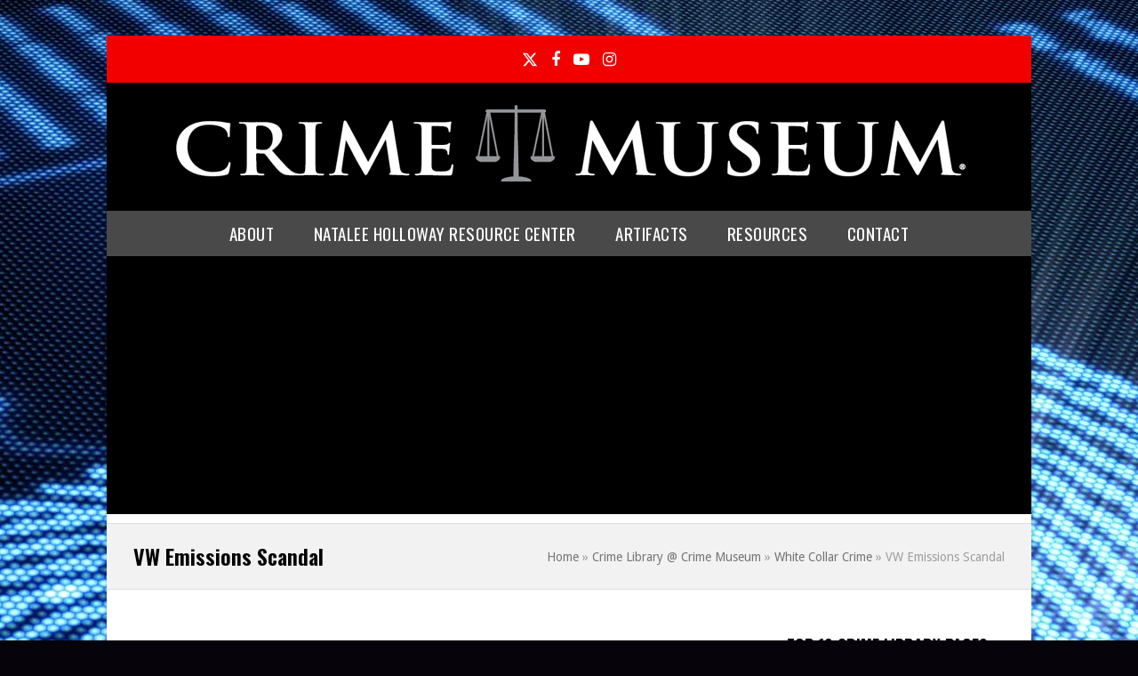

--- FILE ---
content_type: text/html; charset=UTF-8
request_url: https://www.crimemuseum.org/crime-library/white-collar-crime/vw-emissions-scandal/
body_size: 11333
content:
<!DOCTYPE html>
<html lang="en-US" class="wpex-color-scheme-default">
<head>
<meta charset="UTF-8">
<link rel="profile" href="https://gmpg.org/xfn/11">
<meta name='robots' content='index, follow, max-image-preview:large, max-snippet:-1, max-video-preview:-1' />
	<style>img:is([sizes="auto" i], [sizes^="auto," i]) { contain-intrinsic-size: 3000px 1500px }</style>
	<meta name="generator" content="Total WordPress Theme v5.19">
<meta name="viewport" content="width=device-width, initial-scale=1">

	<!-- This site is optimized with the Yoast SEO plugin v26.8 - https://yoast.com/product/yoast-seo-wordpress/ -->
	<title>VW Emissions Scandal - Crime Museum</title>
	<meta name="description" content="VW Emissions Scandal In 2015, the US Environmental Protection Agency discovered that VW vehicles were not operating as they were in emissions testing." />
	<link rel="canonical" href="https://www.crimemuseum.org/crime-library/white-collar-crime/vw-emissions-scandal/" />
	<meta property="og:locale" content="en_US" />
	<meta property="og:type" content="article" />
	<meta property="og:title" content="VW Emissions Scandal - Crime Museum" />
	<meta property="og:description" content="VW Emissions Scandal In 2015, the US Environmental Protection Agency discovered that VW vehicles were not operating as they were in emissions testing." />
	<meta property="og:url" content="https://www.crimemuseum.org/crime-library/white-collar-crime/vw-emissions-scandal/" />
	<meta property="og:site_name" content="Crime Museum" />
	<meta property="article:modified_time" content="2021-08-20T16:46:57+00:00" />
	<meta property="og:image" content="https://www.crimemuseum.org/wp-content/uploads/2021/08/volkswagon-2462893_960_720-300x200.jpeg" />
	<meta name="twitter:card" content="summary_large_image" />
	<script type="application/ld+json" class="yoast-schema-graph">{"@context":"https://schema.org","@graph":[{"@type":"WebPage","@id":"https://www.crimemuseum.org/crime-library/white-collar-crime/vw-emissions-scandal/","url":"https://www.crimemuseum.org/crime-library/white-collar-crime/vw-emissions-scandal/","name":"VW Emissions Scandal - Crime Museum","isPartOf":{"@id":"https://www.crimemuseum.org/#website"},"primaryImageOfPage":{"@id":"https://www.crimemuseum.org/crime-library/white-collar-crime/vw-emissions-scandal/#primaryimage"},"image":{"@id":"https://www.crimemuseum.org/crime-library/white-collar-crime/vw-emissions-scandal/#primaryimage"},"thumbnailUrl":"https://www.crimemuseum.org/wp-content/uploads/2021/08/volkswagon-2462893_960_720-300x200.jpeg","datePublished":"2019-11-13T16:43:59+00:00","dateModified":"2021-08-20T16:46:57+00:00","description":"VW Emissions Scandal In 2015, the US Environmental Protection Agency discovered that VW vehicles were not operating as they were in emissions testing.","breadcrumb":{"@id":"https://www.crimemuseum.org/crime-library/white-collar-crime/vw-emissions-scandal/#breadcrumb"},"inLanguage":"en-US","potentialAction":[{"@type":"ReadAction","target":["https://www.crimemuseum.org/crime-library/white-collar-crime/vw-emissions-scandal/"]}]},{"@type":"ImageObject","inLanguage":"en-US","@id":"https://www.crimemuseum.org/crime-library/white-collar-crime/vw-emissions-scandal/#primaryimage","url":"https://www.crimemuseum.org/wp-content/uploads/2021/08/volkswagon-2462893_960_720.jpeg","contentUrl":"https://www.crimemuseum.org/wp-content/uploads/2021/08/volkswagon-2462893_960_720.jpeg","width":960,"height":640},{"@type":"BreadcrumbList","@id":"https://www.crimemuseum.org/crime-library/white-collar-crime/vw-emissions-scandal/#breadcrumb","itemListElement":[{"@type":"ListItem","position":1,"name":"Home","item":"https://www.crimemuseum.org/"},{"@type":"ListItem","position":2,"name":"Crime Library @ Crime Museum","item":"https://www.crimemuseum.org/crime-library/"},{"@type":"ListItem","position":3,"name":"White Collar Crime","item":"https://www.crimemuseum.org/crime-library/white-collar-crime/"},{"@type":"ListItem","position":4,"name":"VW Emissions Scandal"}]},{"@type":"WebSite","@id":"https://www.crimemuseum.org/#website","url":"https://www.crimemuseum.org/","name":"Crime Museum","description":"","publisher":{"@id":"https://www.crimemuseum.org/#organization"},"potentialAction":[{"@type":"SearchAction","target":{"@type":"EntryPoint","urlTemplate":"https://www.crimemuseum.org/?s={search_term_string}"},"query-input":{"@type":"PropertyValueSpecification","valueRequired":true,"valueName":"search_term_string"}}],"inLanguage":"en-US"},{"@type":"Organization","@id":"https://www.crimemuseum.org/#organization","name":"Crime Museum, LLC","url":"https://www.crimemuseum.org/","logo":{"@type":"ImageObject","inLanguage":"en-US","@id":"https://www.crimemuseum.org/#/schema/logo/image/","url":"https://www.crimemuseum.org/wp-content/uploads/2016/06/crime-museum-header.png","contentUrl":"https://www.crimemuseum.org/wp-content/uploads/2016/06/crime-museum-header.png","width":980,"height":103,"caption":"Crime Museum, LLC"},"image":{"@id":"https://www.crimemuseum.org/#/schema/logo/image/"}}]}</script>
	<!-- / Yoast SEO plugin. -->


<link rel='dns-prefetch' href='//www.googletagmanager.com' />
<link rel='dns-prefetch' href='//fonts.googleapis.com' />
<link rel="alternate" type="application/rss+xml" title="Crime Museum &raquo; Feed" href="https://www.crimemuseum.org/feed/" />
<link rel="alternate" type="application/rss+xml" title="Crime Museum &raquo; Comments Feed" href="https://www.crimemuseum.org/comments/feed/" />
<link rel="preload" href="https://www.crimemuseum.org/wp-content/themes/Total/assets/lib/ticons/fonts/ticons.woff2" type="font/woff2" as="font" crossorigin><link rel="stylesheet" href="https://www.crimemuseum.org/wp-content/cache/minify/36f66.css?x76325" media="all" />

<link rel="stylesheet" href="https://www.crimemuseum.org/wp-content/cache/minify/2e1b6.css?x76325" media="all" />

<link rel="stylesheet" href="https://www.crimemuseum.org/wp-content/cache/minify/c7ec0.css?x76325" media="all" />

<link rel="stylesheet" href="https://www.crimemuseum.org/wp-content/cache/minify/580ea.css?x76325" media="all" />

<link rel='stylesheet' id='wpex-google-font-droid-sans-css' href='//fonts.googleapis.com/css2?family=Droid+Sans:ital,wght@0,100;0,200;0,300;0,400;0,500;0,600;0,700;0,800;0,900;1,100;1,200;1,300;1,400;1,500;1,600;1,700;1,800;1,900&#038;display=swap&#038;subset=latin' media='all' />
<link rel='stylesheet' id='wpex-google-font-oswald-css' href='//fonts.googleapis.com/css2?family=Oswald:ital,wght@0,100;0,200;0,300;0,400;0,500;0,600;0,700;0,800;0,900;1,100;1,200;1,300;1,400;1,500;1,600;1,700;1,800;1,900&#038;display=swap&#038;subset=latin' media='all' />
<link rel="stylesheet" href="https://www.crimemuseum.org/wp-content/cache/minify/2b532.css?x76325" media="all" />

<link rel='stylesheet' id='wpex-mobile-menu-breakpoint-max-css' href='https://www.crimemuseum.org/wp-content/themes/Total/assets/css/wpex-mobile-menu-breakpoint-max.css?x76325&amp;ver=5.19' media='only screen and (max-width:959px)' />
<link rel='stylesheet' id='wpex-mobile-menu-breakpoint-min-css' href='https://www.crimemuseum.org/wp-content/themes/Total/assets/css/wpex-mobile-menu-breakpoint-min.css?x76325&amp;ver=5.19' media='only screen and (min-width:960px)' />
<link rel="stylesheet" href="https://www.crimemuseum.org/wp-content/cache/minify/66c10.css?x76325" media="all" />

<link rel="stylesheet" href="https://www.crimemuseum.org/wp-content/cache/minify/1a031.css?x76325" media="all" />

<link rel="stylesheet" href="https://www.crimemuseum.org/wp-content/cache/minify/dd8d8.css?x76325" media="all" />

<link rel="stylesheet" href="https://www.crimemuseum.org/wp-content/cache/minify/ffd8f.css?x76325" media="all" />

<script src="https://www.crimemuseum.org/wp-includes/js/jquery/jquery.min.js?x76325&amp;ver=3.7.1" id="jquery-core-js"></script>
<script src="https://www.crimemuseum.org/wp-includes/js/jquery/jquery-migrate.min.js?x76325&amp;ver=3.4.1" id="jquery-migrate-js"></script>
<script src="https://www.crimemuseum.org/wp-content/cache/minify/d7733.js?x76325" async></script>

<script src="https://www.crimemuseum.org/wp-content/cache/minify/5260b.js?x76325" async></script>

<script src="https://www.crimemuseum.org/wp-content/cache/minify/3074b.js?x76325" defer></script>


<!-- Google tag (gtag.js) snippet added by Site Kit -->
<!-- Google Analytics snippet added by Site Kit -->
<script src="https://www.googletagmanager.com/gtag/js?id=G-4LHL2SMR2X" id="google_gtagjs-js" async></script>
<script id="google_gtagjs-js-after">
window.dataLayer = window.dataLayer || [];function gtag(){dataLayer.push(arguments);}
gtag("set","linker",{"domains":["www.crimemuseum.org"]});
gtag("js", new Date());
gtag("set", "developer_id.dZTNiMT", true);
gtag("config", "G-4LHL2SMR2X");
</script>
<script></script><link rel="https://api.w.org/" href="https://www.crimemuseum.org/wp-json/" /><link rel="alternate" title="JSON" type="application/json" href="https://www.crimemuseum.org/wp-json/wp/v2/pages/20806" /><link rel="EditURI" type="application/rsd+xml" title="RSD" href="https://www.crimemuseum.org/xmlrpc.php?rsd" />

<link rel='shortlink' href='https://www.crimemuseum.org/?p=20806' />
<link rel="alternate" title="oEmbed (JSON)" type="application/json+oembed" href="https://www.crimemuseum.org/wp-json/oembed/1.0/embed?url=https%3A%2F%2Fwww.crimemuseum.org%2Fcrime-library%2Fwhite-collar-crime%2Fvw-emissions-scandal%2F" />
<link rel="alternate" title="oEmbed (XML)" type="text/xml+oembed" href="https://www.crimemuseum.org/wp-json/oembed/1.0/embed?url=https%3A%2F%2Fwww.crimemuseum.org%2Fcrime-library%2Fwhite-collar-crime%2Fvw-emissions-scandal%2F&#038;format=xml" />
<meta name="generator" content="Site Kit by Google 1.170.0" />
<!-- Google Tag Manager snippet added by Site Kit -->
<script>
			( function( w, d, s, l, i ) {
				w[l] = w[l] || [];
				w[l].push( {'gtm.start': new Date().getTime(), event: 'gtm.js'} );
				var f = d.getElementsByTagName( s )[0],
					j = d.createElement( s ), dl = l != 'dataLayer' ? '&l=' + l : '';
				j.async = true;
				j.src = 'https://www.googletagmanager.com/gtm.js?id=' + i + dl;
				f.parentNode.insertBefore( j, f );
			} )( window, document, 'script', 'dataLayer', 'GTM-NZ5W952' );
			
</script>

<!-- End Google Tag Manager snippet added by Site Kit -->
<noscript><style>body:not(.content-full-screen) .wpex-vc-row-stretched[data-vc-full-width-init="false"]{visibility:visible;}</style></noscript><script>function setREVStartSize(e){
			//window.requestAnimationFrame(function() {
				window.RSIW = window.RSIW===undefined ? window.innerWidth : window.RSIW;
				window.RSIH = window.RSIH===undefined ? window.innerHeight : window.RSIH;
				try {
					var pw = document.getElementById(e.c).parentNode.offsetWidth,
						newh;
					pw = pw===0 || isNaN(pw) || (e.l=="fullwidth" || e.layout=="fullwidth") ? window.RSIW : pw;
					e.tabw = e.tabw===undefined ? 0 : parseInt(e.tabw);
					e.thumbw = e.thumbw===undefined ? 0 : parseInt(e.thumbw);
					e.tabh = e.tabh===undefined ? 0 : parseInt(e.tabh);
					e.thumbh = e.thumbh===undefined ? 0 : parseInt(e.thumbh);
					e.tabhide = e.tabhide===undefined ? 0 : parseInt(e.tabhide);
					e.thumbhide = e.thumbhide===undefined ? 0 : parseInt(e.thumbhide);
					e.mh = e.mh===undefined || e.mh=="" || e.mh==="auto" ? 0 : parseInt(e.mh,0);
					if(e.layout==="fullscreen" || e.l==="fullscreen")
						newh = Math.max(e.mh,window.RSIH);
					else{
						e.gw = Array.isArray(e.gw) ? e.gw : [e.gw];
						for (var i in e.rl) if (e.gw[i]===undefined || e.gw[i]===0) e.gw[i] = e.gw[i-1];
						e.gh = e.el===undefined || e.el==="" || (Array.isArray(e.el) && e.el.length==0)? e.gh : e.el;
						e.gh = Array.isArray(e.gh) ? e.gh : [e.gh];
						for (var i in e.rl) if (e.gh[i]===undefined || e.gh[i]===0) e.gh[i] = e.gh[i-1];
											
						var nl = new Array(e.rl.length),
							ix = 0,
							sl;
						e.tabw = e.tabhide>=pw ? 0 : e.tabw;
						e.thumbw = e.thumbhide>=pw ? 0 : e.thumbw;
						e.tabh = e.tabhide>=pw ? 0 : e.tabh;
						e.thumbh = e.thumbhide>=pw ? 0 : e.thumbh;
						for (var i in e.rl) nl[i] = e.rl[i]<window.RSIW ? 0 : e.rl[i];
						sl = nl[0];
						for (var i in nl) if (sl>nl[i] && nl[i]>0) { sl = nl[i]; ix=i;}
						var m = pw>(e.gw[ix]+e.tabw+e.thumbw) ? 1 : (pw-(e.tabw+e.thumbw)) / (e.gw[ix]);
						newh =  (e.gh[ix] * m) + (e.tabh + e.thumbh);
					}
					var el = document.getElementById(e.c);
					if (el!==null && el) el.style.height = newh+"px";
					el = document.getElementById(e.c+"_wrapper");
					if (el!==null && el) {
						el.style.height = newh+"px";
						el.style.display = "block";
					}
				} catch(e){
					console.log("Failure at Presize of Slider:" + e)
				}
			//});
		  };</script>
<noscript><style> .wpb_animate_when_almost_visible { opacity: 1; }</style></noscript><style data-type="wpex-css" id="wpex-css">/*TYPOGRAPHY*/body{font-family:'Droid Sans';font-weight:400;font-size:15px;color:#000000;}#top-bar-content{font-family:'MS Sans Serif',Geneva,sans-serif;font-weight:600;}.main-navigation-ul .link-inner{font-family:Oswald;font-weight:400;font-size:19px;letter-spacing:.5px;text-transform:uppercase;}.main-navigation-ul .sub-menu .link-inner{font-family:Oswald;font-weight:600;font-size:15px;}.sidebar-box .widget-title{font-family:Oswald;font-weight:600;font-size:18px;text-transform:uppercase;}:root{--wpex-heading-font-family:Oswald;--wpex-heading-font-weight:600;--wpex-heading-color:#000000;}h1,.wpex-h1{font-family:Oswald;font-weight:600;font-size:25px;color:#000000;text-transform:uppercase;}h2,.wpex-h2{font-family:Oswald;font-weight:600;font-size:20px;color:#000000;text-transform:uppercase;}h3,.wpex-h3{font-family:Oswald;font-weight:600;font-size:15px;color:#000000;}#copyright{font-family:'MS Sans Serif',Geneva,sans-serif;font-weight:400;font-style:normal;font-size:1.2em;}#footer-bottom-menu{font-family:Arial,Helvetica,sans-serif;font-weight:400;font-size:4em;}/*SITE BACKGROUND*/body{background-image:url(https://www.crimemuseum.org/wp-content/uploads/2020/09/03_home2.jpg)!important;background-repeat:no-repeat;background-position:center top;background-attachment:fixed;}/*CUSTOMIZER STYLING*/body,.boxed-main-layout,.footer-has-reveal #main{background-color:#06030a;}:root{--wpex-accent:#000000;--wpex-accent-alt:#000000;--wpex-border-main:#000000;--wpex-link-color:#200cff;--wpex-hover-heading-link-color:#200cff;--wpex-hover-link-color:#200cff;--wpex-vc-column-inner-margin-bottom:40px;}.page-header.wpex-supports-mods{padding-top:20px;padding-bottom:20px;background-color:#f2f2f2;border-top-color:#dddddd;border-bottom-color:#dddddd;}.page-header{margin-bottom:20px;}.page-header.wpex-supports-mods .page-header-title{color:#000000;}.boxed-main-layout #wrap{background-color:#ffffff;}.boxed-main-layout #site-header-sticky-wrapper.is-sticky #site-header{background-color:#ffffff;background-color:#000000;}#top-bar-wrap{background-color:#f20000;}.wpex-top-bar-sticky{background-color:#f20000;}#top-bar{color:#ffffff;--wpex-text-2:#ffffff;--wpex-text-3:#ffffff;--wpex-text-4:#ffffff;--wpex-link-color:#ffffff;--wpex-hover-link-color:#ffffff;padding-top:10px;padding-bottom:10px;}#top-bar-social a.wpex-social-btn-no-style{color:#ffffff;}.header-padding{padding-top:20px;padding-bottom:20px;}#site-header{background-color:#000000;}#site-header-sticky-wrapper{background-color:#000000;}#site-header-sticky-wrapper.is-sticky #site-header{background-color:#000000;}.footer-has-reveal #site-header{background-color:#000000;}#searchform-header-replace{background-color:#000000;}.wpex-has-vertical-header #site-header{background-color:#000000;}#site-navigation-wrap{--wpex-main-nav-bg:#494949;--wpex-main-nav-border-color:#494949;--wpex-main-nav-link-color:#ffffff;--wpex-hover-main-nav-link-color:#ffffff;--wpex-active-main-nav-link-color:#ffffff;--wpex-hover-main-nav-link-color:#dbdbdb;--wpex-active-main-nav-link-color:#dbdbdb;--wpex-dropmenu-bg:#ffffff;--wpex-dropmenu-caret-bg:#ffffff;--wpex-dropmenu-border-color:#ffffff;--wpex-dropmenu-caret-border-color:#ffffff;--wpex-megamenu-divider-color:#ffffff;--wpex-dropmenu-link-color:#000000;--wpex-hover-dropmenu-link-color:#3728ff;--wpex-hover-dropmenu-link-bg:#ffffff;--wpex-active-dropmenu-link-color:#3728ff;--wpex-active-hover-dropmenu-link-color:#3728ff;}#sidebar{background-color:#ffffff;padding:30px 10px 10px 10px;color:#000000;--wpex-link-color:#383cf7;--wpex-hover-link-color:#383cf7;--wpex-widget-link-color:#383cf7;--wpex-hover-link-color:#2746f4;--wpex-hover-widget-link-color:#2746f4;}#sidebar .widget-title{color:#000000;}#footer{--wpex-surface-1:#ea0000;background-color:#ea0000;}#footer-bottom{background-color:#000000;color:#ffffff;--wpex-text-2:#ffffff;--wpex-text-3:#ffffff;--wpex-text-4:#ffffff;--wpex-link-color:#ffffff;--wpex-hover-link-color:#ffffff;--wpex-hover-link-color:#ffffff;}</style><noscript><style id="rocket-lazyload-nojs-css">.rll-youtube-player, [data-lazy-src]{display:none !important;}</style></noscript></head>

<body class="wp-singular page-template-default page page-id-20806 page-child parent-pageid-19234 wp-custom-logo wp-embed-responsive wp-theme-Total wp-child-theme-total-child-theme wpex-theme wpex-responsive boxed-main-layout no-composer wpex-live-site wpex-has-primary-bottom-spacing wrap-boxshadow site-boxed content-right-sidebar has-sidebar has-topbar hasnt-overlay-header wpex-antialiased wpex-mobile-toggle-menu-icon_buttons has-mobile-menu wpex-no-js wpb-js-composer js-comp-ver-8.3 vc_responsive">

			<!-- Google Tag Manager (noscript) snippet added by Site Kit -->
		<noscript>
			<iframe src="https://www.googletagmanager.com/ns.html?id=GTM-NZ5W952" height="0" width="0" style="display:none;visibility:hidden"></iframe>
		</noscript>
		<!-- End Google Tag Manager (noscript) snippet added by Site Kit -->
		
<a href="#content" class="skip-to-content wpex-absolute wpex-opacity-0 wpex-no-underline">Skip to content</a>

	
	<span data-ls_id="#site_top" tabindex="-1"></span>
	<div id="outer-wrap" class="wpex-overflow-clip">

		
		
		<div id="wrap" class="wpex-clr">

			

	
		<div id="top-bar-wrap" class="wpex-top-bar-sticky wpex-z-99 wpex-surface-1 wpex-border-b wpex-border-main wpex-border-solid wpex-text-sm textcenter wpex-print-hidden">

			<div id="top-bar" class="container wpex-relative wpex-py-15 wpex-text-center">
<div id="top-bar-social" class="top-bar-centered social-style-none"><ul id="top-bar-social-list" class="wpex-inline-block wpex-list-none wpex-align-bottom wpex-m-0 wpex-last-mr-0"><li class="wpex-inline-block wpex-mr-15"><a href="https://twitter.com/crimemuseum" target="_blank" class="wpex-twitter wpex-social-btn wpex-social-btn-no-style" rel="noopener noreferrer"><span class="wpex-svg-icon" aria-hidden="true"><svg height="20" width="20" fill="currentColor" xmlns="http://www.w3.org/2000/svg" viewBox="0 0 512 512"><path d="M389.2 48h70.6L305.6 224.2 487 464H345L233.7 318.6 106.5 464H35.8L200.7 275.5 26.8 48H172.4L272.9 180.9 389.2 48zM364.4 421.8h39.1L151.1 88h-42L364.4 421.8z"/></svg></span><span class="screen-reader-text">Twitter</span></a></li><li class="wpex-inline-block wpex-mr-15"><a href="https://www.facebook.com/CrimeMuseum" target="_blank" class="wpex-facebook wpex-social-btn wpex-social-btn-no-style" rel="noopener noreferrer"><span class="ticon ticon-facebook" aria-hidden="true"></span><span class="screen-reader-text">Facebook</span></a></li><li class="wpex-inline-block wpex-mr-15"><a href="https://www.youtube.com/user/CrimeMuseum" target="_blank" class="wpex-youtube wpex-social-btn wpex-social-btn-no-style" rel="noopener noreferrer"><span class="ticon ticon-youtube-play" aria-hidden="true"></span><span class="screen-reader-text">YouTube</span></a></li><li class="wpex-inline-block wpex-mr-15"><a href="https://www.instagram.com/crimemuseum/" target="_blank" class="wpex-instagram wpex-social-btn wpex-social-btn-no-style" rel="noopener noreferrer"><span class="ticon ticon-instagram" aria-hidden="true"></span><span class="screen-reader-text">Instagram</span></a></li></ul></div></div>

		</div>

	


	<header id="site-header" class="header-three wpex-dropdown-style-minimal-sq custom-bg dyn-styles wpex-print-hidden wpex-relative wpex-clr">

		
		<div id="site-header-inner" class="header-three-inner header-padding container wpex-relative wpex-h-100 wpex-py-30 wpex-clr">
<div id="site-logo" class="site-branding header-three-logo logo-padding wpex-table">
	<div id="site-logo-inner" class="wpex-table-cell wpex-align-middle wpex-clr"><a id="site-logo-link" href="https://www.crimemuseum.org/" rel="home" class="main-logo"><img src="https://www.crimemuseum.org/wp-content/uploads/2016/06/crime-museum-header.png" alt="Crime Museum" class="logo-img" width="980" height="103" data-no-retina data-skip-lazy fetchpriority="high"></a></div>

</div>

<div id="mobile-menu" class="wpex-mobile-menu-toggle show-at-mm-breakpoint wpex-flex wpex-items-center wpex-absolute wpex-top-50 -wpex-translate-y-50 wpex-right-0">
	<div class="wpex-inline-flex wpex-items-center">
						<a href="#" class="mobile-menu-toggle" role="button" aria-label="Toggle mobile menu" aria-expanded="false"><span class="mobile-menu-toggle__icon wpex-flex"><span class="wpex-hamburger-icon wpex-hamburger-icon--inactive wpex-hamburger-icon--animate" aria-hidden="true"><span></span></span></span></a>			</div>
</div></div>

		
<div id="site-navigation-wrap" class="navbar-style-three navbar-fixed-line-height fixed-nav hide-at-mm-breakpoint wpex-clr wpex-print-hidden">
	<nav id="site-navigation" class="navigation main-navigation main-navigation-three container wpex-relative wpex-clr" aria-label="Main menu"><ul id="menu-nav-bar" class="main-navigation-ul dropdown-menu wpex-dropdown-menu wpex-dropdown-menu--onhover"><li id="menu-item-18097" class="menu-item menu-item-type-post_type menu-item-object-page menu-item-has-children dropdown menu-item-18097"><a href="https://www.crimemuseum.org/about-us/"><span class="link-inner">About</span></a>
<ul class="sub-menu">
	<li id="menu-item-18174" class="menu-item menu-item-type-post_type menu-item-object-page menu-item-18174"><a href="https://www.crimemuseum.org/fallen-heroes/"><span class="link-inner">Fallen Heroes</span></a></li>
	<li id="menu-item-18114" class="menu-item menu-item-type-post_type menu-item-object-page menu-item-18114"><a href="https://www.crimemuseum.org/corporate-partners/"><span class="link-inner">Corporate Partners</span></a></li>
</ul>
</li>
<li id="menu-item-18096" class="menu-item menu-item-type-post_type menu-item-object-page menu-item-has-children dropdown menu-item-18096"><a href="https://www.crimemuseum.org/help-the-missing/"><span class="link-inner">Natalee Holloway Resource Center</span></a>
<ul class="sub-menu">
	<li id="menu-item-20090" class="menu-item menu-item-type-post_type menu-item-object-page menu-item-20090"><a href="https://www.crimemuseum.org/help-the-missing/missing-persons/"><span class="link-inner">Help The Missing</span></a></li>
	<li id="menu-item-18104" class="menu-item menu-item-type-post_type menu-item-object-page menu-item-18104"><a href="https://www.crimemuseum.org/help-the-missing/travel-safe/"><span class="link-inner">Travel Safe</span></a></li>
</ul>
</li>
<li id="menu-item-20087" class="menu-item menu-item-type-custom menu-item-object-custom menu-item-has-children dropdown menu-item-20087"><a href="##"><span class="link-inner">Artifacts</span></a>
<ul class="sub-menu">
	<li id="menu-item-20088" class="menu-item menu-item-type-post_type menu-item-object-page menu-item-20088"><a href="https://www.crimemuseum.org/crime-library/artifacts/"><span class="link-inner">The Collection</span></a></li>
	<li id="menu-item-20089" class="menu-item menu-item-type-post_type menu-item-object-page menu-item-20089"><a href="https://www.crimemuseum.org/traveling-exhibits/"><span class="link-inner">Traveling Exhibits</span></a></li>
</ul>
</li>
<li id="menu-item-20091" class="menu-item menu-item-type-custom menu-item-object-custom menu-item-has-children dropdown menu-item-20091"><a href="##"><span class="link-inner">Resources</span></a>
<ul class="sub-menu">
	<li id="menu-item-18113" class="menu-item menu-item-type-post_type menu-item-object-page current-page-ancestor menu-item-18113"><a href="https://www.crimemuseum.org/crime-library/"><span class="link-inner">Crime Library @ Crime Museum</span></a></li>
	<li id="menu-item-20363" class="menu-item menu-item-type-custom menu-item-object-custom menu-item-20363"><a href="https://www.alcatrazeast.com/special-events/"><span class="link-inner">Programs</span></a></li>
	<li id="menu-item-20364" class="menu-item menu-item-type-custom menu-item-object-custom menu-item-20364"><a href="https://www.alcatrazeast.com/temporary-exhibits/%20"><span class="link-inner">Temporary Exhibits</span></a></li>
	<li id="menu-item-18118" class="menu-item menu-item-type-post_type menu-item-object-page menu-item-18118"><a href="https://www.crimemuseum.org/crime-library/environmental-crimes/crimes-against-animals/"><span class="link-inner">Crimes Against Animals</span></a></li>
</ul>
</li>
<li id="menu-item-18175" class="menu-item menu-item-type-post_type menu-item-object-page menu-item-18175"><a href="https://www.crimemuseum.org/contact-us/"><span class="link-inner">Contact</span></a></li>
</ul></nav>
</div>


	</header>



			
			<main id="main" class="site-main wpex-clr">

				
<header class="page-header has-aside default-page-header wpex-relative wpex-mb-40 wpex-surface-2 wpex-py-20 wpex-border-t wpex-border-b wpex-border-solid wpex-border-surface-3 wpex-text-2 wpex-supports-mods">

	
	<div class="page-header-inner container wpex-md-flex wpex-md-flex-wrap wpex-md-items-center wpex-md-justify-between">
<div class="page-header-content wpex-md-mr-15">

<h1 class="page-header-title wpex-block wpex-m-0 wpex-text-2xl">

	<span>VW Emissions Scandal</span>

</h1>

</div>
<div class="page-header-aside wpex-md-text-right"><nav class="site-breadcrumbs position-page_header_aside wpex-text-4 wpex-text-sm" aria-label="You are here:"><span class="breadcrumb-trail wpex-clr"><span><span><a href="https://www.crimemuseum.org/">Home</a></span> » <span><a href="https://www.crimemuseum.org/crime-library/">Crime Library @ Crime Museum</a></span> » <span><a href="https://www.crimemuseum.org/crime-library/white-collar-crime/">White Collar Crime</a></span> » <span class="breadcrumb_last" aria-current="page">VW Emissions Scandal</span></span></span></nav></div></div>

	
</header>


	<div id="content-wrap" class="container wpex-clr">

		
		<div id="primary" class="content-area wpex-clr">

			
			<div id="content" class="site-content wpex-clr">

				
				
<article id="single-blocks" class="single-page-article wpex-clr">
<div class="single-page-content single-content entry wpex-clr"><h1>VW Emissions Scandal </h1>
<figure id="attachment_20807" aria-describedby="caption-attachment-20807" style="width: 300px" class="wp-caption alignleft"><img loading="lazy" fetchpriority="high" decoding="async" src="https://www.crimemuseum.org/wp-content/uploads/2021/08/volkswagon-2462893_960_720-300x200.jpeg" alt="VW Emissions Scandal" width="300" height="183" class="size-medium wp-image-20807" /><figcaption id="caption-attachment-20807" class="wp-caption-text">VW Emissions Scandal</figcaption></figure>In 2015, the US Environmental Protection Agency discovered that Volkswagen vehicles were not operating as they were in emissions testing. A half-million diesel Volkswagen models were cited for emissions violations, roughly 10.5 million vehicles worldwide. Volkswagen claimed that a new line of vehicles ran on “clean diesel,” but it was proven that they did not. The media coined the scandal as “<a href="https://www.consumerreports.org/cro/cars/guide-to-the-volkswagen-dieselgate-emissions-recall-"target=_blank" rel="noopener noreferrer">Dieselgate</a>.” </p>
<p>Volkswagen vehicles were compliant with federal emissions levels while in the test mode, but once the vehicles were on the road, the computer in the cars switched to an entirely separate mode that changed the way the cars run. The U.S. Securities and Exchange Commission (SEC) ultimately charged Volkswagen, two of its subsidiaries, and its former CEO, Martin Winterkorn, “for defrauding U.S. investors, raising billions of dollars through the corporate bond and fixed income markets while making a series of deceptive claims about the environmental impact of the company’s ‘clean diesel’ fleet.” Upon investigation, Audi and Porsche were also found to have rigged their vehicles to illegally pass emissions tests.</p>
<p>As of 2019, Volkswagen has paid over 30 billion euros on penalties, restitution and settlement lawsuits. </p>
<p><a href="http://crimemuseum.org/crime-library"></p>
<h4>Back to Crime Library</h4>
<p></a></p>
<hr style="margin: 20px 0px 20px 0px;" />
<p>&nbsp;</p>
<table width="620" border="0">
<tbody>
<tr>
<td>
<div align="center"><script type="text/javascript">// <![CDATA[
google_ad_client = "ca-pub-9320153290864720"; /* Crime Museum Bottom #1 */ google_ad_slot = "2333158891"; google_ad_width = 300; google_ad_height = 250;
// ]]&gt;</script><br />
<script type="text/javascript" src="https://pagead2.googlesyndication.com/pagead/show_ads.js">// <![CDATA[

// ]]&gt;</script></div>
</td>
<td>
<div align="center"><script type="text/javascript">// <![CDATA[
google_ad_client = "ca-pub-9320153290864720"; /* Crime Museum Bottom #2 */ google_ad_slot = "5286625297"; google_ad_width = 300; google_ad_height = 250;
// ]]&gt;</script><br />
<script type="text/javascript" src="https://pagead2.googlesyndication.com/pagead/show_ads.js">// <![CDATA[

// ]]&gt;</script></div>
</td>
</tr>
</tbody>
</table>
</div>

</article>

				
			</div>

			
		</div>

		
<aside id="sidebar" class="sidebar-primary sidebar-container wpex-print-hidden">

	
	<div id="sidebar-inner" class="sidebar-container-inner wpex-mb-40"><div id="text-3" class="sidebar-box widget widget_text wpex-mb-30 wpex-clr"><h3 class="widget-title wpex-heading wpex-text-md wpex-mb-20">Top 10 Crime Library Pages:</h3>			<div class="textwidget"><p><strong><a href="https://www.crimemuseum.org/blog/9-early-warning-signs-for-serial-killers-2">Early Warning Signs: Serial Killers</a></p>
<p><a href="https://www.crimemuseum.org/crime-library/jeffrey-dahmer">Jeffrey Dahmer</a></p>
<p><a href="https://www.crimemuseum.org/crime-library/ted-bundy">Ted Bundy</a></p>
<p><a href="https://www.crimemuseum.org/crime-library/cold-cases">Cold Cases</a></p>
<p><a href="https://www.crimemuseum.org/crime-library/wineville-chicken-coop-murders">Wineville Chicken Coop Murders</a></p>
<p><a href="https://www.crimemuseum.org/crime-library/fingerprints">Fingerprints</a></p>
<p><a href="https://www.crimemuseum.org/crime-library/types-of-prisons">Types Of Prisons</a></p>
<p><a href="https://www.crimemuseum.org/crime-library/serials-killers-vs-mass-murderers">Serial Killers vs. Mass Murderers</a></p>
<p><a href="https://www.crimemuseum.org/crime-library/forensic-investigation-of-the-oj-simpson-trial">Forensic Evidence: The OJ Trial</a></p>
<p><a href="https://www.crimemuseum.org/crime-library/types-of-serial-killers/">Types of Serial Killers</a></strong></p>
</div>
		</div><div id="text-5" class="sidebar-box widget widget_text wpex-mb-30 wpex-clr"><h3 class="widget-title wpex-heading wpex-text-md wpex-mb-20">Partner Organizations</h3>			<div class="textwidget"><p><img loading="lazy" src="https://www.crimemuseum.org/wp-content/uploads/2016/06/download-1.png"></p>
<p></br></p>
<p><img loading="lazy" src="https://www.crimemuseum.org/wp-content/uploads/2013/02/NHRC-Logo.jpg"><br />
<img loading="lazy" src="https://www.crimemuseum.org/wp-content/uploads/2016/06/download.png"></p>
</div>
		</div></div>

	
</aside>


	</div>


			
		</main>

		
		


	
	    <footer id="footer" class="site-footer wpex-surface-dark wpex-print-hidden">

	        
	        <div id="footer-inner" class="site-footer-inner container wpex-pt-40 wpex-clr">
<div id="footer-widgets" class="wpex-row wpex-clr gap-30">

	
	
	
	
	
	
	
	
</div>
</div>

	        
	    </footer>

	




	<div id="footer-bottom" class="wpex-py-20 wpex-text-sm wpex-surface-dark wpex-bg-gray-900 wpex-text-center wpex-md-text-left wpex-print-hidden">

		
		<div id="footer-bottom-inner" class="container"><div class="footer-bottom-flex wpex-md-flex wpex-md-justify-between wpex-md-items-center">
<div id="copyright" class="wpex-last-mb-0">© 2026 Crime Museum, LLC - All Rights Reserved | Privacy Policy | <a href="https://www.crimemuseum.org/accessibility/">Accessibility</a></div>
</div></div>

		
	</div>



	</div>

	
	
</div>




<a href="#top" id="site-scroll-top" class="wpex-flex wpex-items-center wpex-justify-center wpex-fixed wpex-rounded-full wpex-text-center wpex-box-content wpex-transition-all wpex-duration-200 wpex-bottom-0 wpex-right-0 wpex-mr-25 wpex-mb-25 wpex-no-underline wpex-print-hidden wpex-surface-2 wpex-text-4 wpex-hover-bg-accent wpex-invisible wpex-opacity-0" data-scroll-speed="1000" data-scroll-offset="100"><span class="ticon ticon-chevron-up" aria-hidden="true"></span><span class="screen-reader-text">Back To Top</span></a>


<div id="mobile-menu-search" class="wpex-hidden">
		<form method="get" action="https://www.crimemuseum.org/" class="mobile-menu-searchform">
		<label class="wpex-text-current">
			<span class="screen-reader-text">Search</span>
			<input type="search" name="s" autocomplete="off" placeholder="Search">
								</label>
		<button type="submit" class="searchform-submit theme-button"><span class="ticon ticon-search" aria-hidden="true"></span><span class="screen-reader-text">Submit</span></button>
	</form>
</div>

<div class="wpex-sidr-overlay wpex-fixed wpex-inset-0 wpex-hidden wpex-z-9999 wpex-bg-black wpex-opacity-60"></div>


		<script>
			window.RS_MODULES = window.RS_MODULES || {};
			window.RS_MODULES.modules = window.RS_MODULES.modules || {};
			window.RS_MODULES.waiting = window.RS_MODULES.waiting || [];
			window.RS_MODULES.defered = false;
			window.RS_MODULES.moduleWaiting = window.RS_MODULES.moduleWaiting || {};
			window.RS_MODULES.type = 'compiled';
		</script>
		<script type="speculationrules">
{"prefetch":[{"source":"document","where":{"and":[{"href_matches":"\/*"},{"not":{"href_matches":["\/wp-*.php","\/wp-admin\/*","\/wp-content\/uploads\/*","\/wp-content\/*","\/wp-content\/plugins\/*","\/wp-content\/themes\/total-child-theme\/*","\/wp-content\/themes\/Total\/*","\/*\\?(.+)"]}},{"not":{"selector_matches":"a[rel~=\"nofollow\"]"}},{"not":{"selector_matches":".no-prefetch, .no-prefetch a"}}]},"eagerness":"conservative"}]}
</script>
<link rel="stylesheet" href="https://www.crimemuseum.org/wp-content/cache/minify/fe537.css?x76325" media="all" />

<style id='rs-plugin-settings-inline-css'>
#rs-demo-id {}
</style>
<script id="wpex-core-js-extra">
var wpex_theme_params = {"menuWidgetAccordion":"1","mobileMenuBreakpoint":"959","i18n":{"openSubmenu":"Open submenu of %s","closeSubmenu":"Close submenu of %s"},"stickyNavbarBreakPoint":"959","stickyTopBarBreakPoint":"960","hasStickyTopBarMobile":"1","selectArrowIcon":"<span class=\"wpex-select-arrow__icon ticon ticon-angle-down\" aria-hidden=\"true\"><\/span>","customSelects":".widget_categories form,.widget_archive select,.vcex-form-shortcode select","scrollToHash":"1","localScrollFindLinks":"1","localScrollHighlight":"1","localScrollUpdateHash":"","scrollToHashTimeout":"500","localScrollTargets":"li.local-scroll a, a.local-scroll, .local-scroll-link, .local-scroll-link > a","localScrollSpeed":"1000","scrollToBehavior":"smooth","mobileMenuOpenSubmenuIcon":"<span class=\"wpex-open-submenu__icon wpex-transition-all wpex-duration-300 ticon ticon-angle-down\" aria-hidden=\"true\"><\/span>"};
</script>
<script src="https://www.crimemuseum.org/wp-content/cache/minify/2a804.js?x76325" defer></script>

<script id="wpex-mobile-menu-sidr-js-extra">
var wpex_mobile_menu_sidr_params = {"source":"#site-navigation, #mobile-menu-search","side":"right","dark_surface":"1","displace":"","aria_label":"Mobile menu","aria_label_close":"Close mobile menu","class":["wpex-mobile-menu"],"speed":"300"};
</script>
<script src="https://www.crimemuseum.org/wp-content/cache/minify/21a49.js?x76325" defer></script>

<script></script><script>window.lazyLoadOptions = [{
                elements_selector: "[loading=lazy],img[data-lazy-src],.rocket-lazyload,iframe[data-lazy-src]",
                data_src: "lazy-src",
                data_srcset: "lazy-srcset",
                data_sizes: "lazy-sizes",
                class_loading: "lazyloading",
                class_loaded: "lazyloaded",
                threshold: 100,
                callback_loaded: function(element) {
                    if ( element.tagName === "IFRAME" && element.dataset.rocketLazyload == "fitvidscompatible" ) {
                        if (element.classList.contains("lazyloaded") ) {
                            if (typeof window.jQuery != "undefined") {
                                if (jQuery.fn.fitVids) {
                                    jQuery(element).parent().fitVids();
                                }
                            }
                        }
                    }
                },
use_native: true},{
				elements_selector: ".rocket-lazyload",
				data_src: "lazy-src",
				data_srcset: "lazy-srcset",
				data_sizes: "lazy-sizes",
				class_loading: "lazyloading",
				class_loaded: "lazyloaded",
				threshold: 100,
			}];
        window.addEventListener('LazyLoad::Initialized', function (e) {
            var lazyLoadInstance = e.detail.instance;

            if (window.MutationObserver) {
                var observer = new MutationObserver(function(mutations) {
                    var image_count = 0;
                    var iframe_count = 0;
                    var rocketlazy_count = 0;

                    mutations.forEach(function(mutation) {
                        for (var i = 0; i < mutation.addedNodes.length; i++) {
                            if (typeof mutation.addedNodes[i].getElementsByTagName !== 'function') {
                                continue;
                            }

                            if (typeof mutation.addedNodes[i].getElementsByClassName !== 'function') {
                                continue;
                            }

                            images = mutation.addedNodes[i].getElementsByTagName('img');
                            is_image = mutation.addedNodes[i].tagName == "IMG";
                            iframes = mutation.addedNodes[i].getElementsByTagName('iframe');
                            is_iframe = mutation.addedNodes[i].tagName == "IFRAME";
                            rocket_lazy = mutation.addedNodes[i].getElementsByClassName('rocket-lazyload');

                            image_count += images.length;
			                iframe_count += iframes.length;
			                rocketlazy_count += rocket_lazy.length;

                            if(is_image){
                                image_count += 1;
                            }

                            if(is_iframe){
                                iframe_count += 1;
                            }
                        }
                    } );

                    if(image_count > 0 || iframe_count > 0 || rocketlazy_count > 0){
                        lazyLoadInstance.update();
                    }
                } );

                var b      = document.getElementsByTagName("body")[0];
                var config = { childList: true, subtree: true };

                observer.observe(b, config);
            }
        }, false);</script><script src="https://www.crimemuseum.org/wp-content/cache/minify/9e7c6.js?x76325" async></script>

<script defer src="https://static.cloudflareinsights.com/beacon.min.js/vcd15cbe7772f49c399c6a5babf22c1241717689176015" integrity="sha512-ZpsOmlRQV6y907TI0dKBHq9Md29nnaEIPlkf84rnaERnq6zvWvPUqr2ft8M1aS28oN72PdrCzSjY4U6VaAw1EQ==" data-cf-beacon='{"version":"2024.11.0","token":"e55f982f96e34c079f635343c64303bd","r":1,"server_timing":{"name":{"cfCacheStatus":true,"cfEdge":true,"cfExtPri":true,"cfL4":true,"cfOrigin":true,"cfSpeedBrain":true},"location_startswith":null}}' crossorigin="anonymous"></script>
</body>
</html>

<!--
Performance optimized by W3 Total Cache. Learn more: https://www.boldgrid.com/w3-total-cache/?utm_source=w3tc&utm_medium=footer_comment&utm_campaign=free_plugin

Page Caching using Disk: Enhanced 
Minified using Disk

Served from: www.crimemuseum.org @ 2026-01-20 22:22:55 by W3 Total Cache
-->

--- FILE ---
content_type: text/html; charset=utf-8
request_url: https://www.google.com/recaptcha/api2/aframe
body_size: 265
content:
<!DOCTYPE HTML><html><head><meta http-equiv="content-type" content="text/html; charset=UTF-8"></head><body><script nonce="omagxkud6oeVJJnGQt0i9A">/** Anti-fraud and anti-abuse applications only. See google.com/recaptcha */ try{var clients={'sodar':'https://pagead2.googlesyndication.com/pagead/sodar?'};window.addEventListener("message",function(a){try{if(a.source===window.parent){var b=JSON.parse(a.data);var c=clients[b['id']];if(c){var d=document.createElement('img');d.src=c+b['params']+'&rc='+(localStorage.getItem("rc::a")?sessionStorage.getItem("rc::b"):"");window.document.body.appendChild(d);sessionStorage.setItem("rc::e",parseInt(sessionStorage.getItem("rc::e")||0)+1);localStorage.setItem("rc::h",'1768993835240');}}}catch(b){}});window.parent.postMessage("_grecaptcha_ready", "*");}catch(b){}</script></body></html>

--- FILE ---
content_type: text/css; charset=utf-8
request_url: https://www.crimemuseum.org/wp-content/cache/minify/2e1b6.css?x76325
body_size: 176
content:
.g1gmap{overflow:hidden;position:relative;max-width:100%;margin-bottom:21px;margin-bottom:1.5rem}.g1gmap:after{display:table;clear:both;content:""}.g1gmap img{max-width:none}.g1gmap-main{position:relative;overflow:hidden}.g1gmap-observer{display:none;position:absolute;margin-top:0;height:100%}.g1gmap-marker-bubble{display:block;min-width:320px;margin:20px 0 0}.g1gmap-marker-bubble-inner{margin:0 50% 0 -50%;padding:20px}

--- FILE ---
content_type: text/css; charset=utf-8
request_url: https://www.crimemuseum.org/wp-content/cache/minify/1a031.css?x76325
body_size: 5379
content:
@font-face{font-family:'ticons';src:url(/wp-content/themes/Total/assets/lib/ticons/fonts/ticons.eot);src:url(/wp-content/themes/Total/assets/lib/ticons/fonts/ticons.woff2) format("woff2"),url(/wp-content/themes/Total/assets/lib/ticons/fonts/ticons.woff) format("woff"),url(/wp-content/themes/Total/assets/lib/ticons/fonts/ticons.ttf) format("truetype"),url(/wp-content/themes/Total/assets/lib/ticons/fonts/ticons.svg#ticons) format("svg");font-weight:400;font-style:normal;font-display:block}.ticon{display:inline-block;font:normal normal normal 14px/1 ticons;font-size:inherit;text-rendering:auto;letter-spacing: normal;-webkit-font-smoothing:antialiased;-moz-osx-font-smoothing:grayscale}.elementor-icons-manager__tab__item__icon.ticon{font-size:25px}.ticon-lg{font-size:1.33333333em;line-height:.75em;vertical-align:-15%}.ticon-2x{font-size:2em}.ticon-3x{font-size:3em}.ticon-4x{font-size:4em}.ticon-5x{font-size:5em}.ticon-fw{width:1.28571429em;text-align:center}.ticon-ul{padding-left:0;margin-left:2.14285714em;list-style-type:none}.ticon-ul > li{position:relative}.ticon-li{position:absolute;left:-2.14285714em;width:2.14285714em;top:.14285714em;text-align:center}.ticon-li.ticon-lg{left:-1.85714286em}.ticon-border{padding:.2em .25em .15em;border:solid .08em #eee;border-radius:.1em}.ticon-pull-left{float:left;margin-right:.3em}.ticon-pull-right{float:right;margin-left:.3em}.ticon-spin{animation:ticon-spin 2s infinite linear}.ticon-pulse{animation:ticon-spin 1s infinite steps(8)}@keyframes ticon-spin{0%{transform:rotate(0deg)}100%{transform:rotate(359deg)}}.ticon-rotate-90{transform:rotate(90deg)}.ticon-rotate-180{transform:rotate(180deg)}.ticon-rotate-270{transform:rotate(270deg)}.ticon-flip-horizontal{transform:scale(-1,1)}.ticon-flip-vertical{transform:scale(1,-1)}:root .ticon-rotate-90,:root .ticon-rotate-180,:root .ticon-rotate-270,:root .ticon-flip-horizontal,:root .ticon-flip-vertical{filter:none}.ticon-stack{position:relative;display:inline-block;width:2em;height:2em;line-height:2em;vertical-align:middle}.ticon-stack-1x,.ticon-stack-2x{position:absolute;left:0;width:100%;text-align:center}.ticon-stack-1x{line-height:inherit}.ticon-stack-2x{font-size:2em}.ticon-inverse{color:#fff}.ticon-glass:before{content:"\f000"}.ticon-music:before{content:"\f001"}.ticon-search:before{content:"\f002"}.ticon-envelope-o:before{content:"\f003"}.ticon-heart:before{content:"\f004"}.ticon-star:before{content:"\f005"}.ticon-star-empty:before,.ticon-star-o:before{content:"\f006"}.ticon-user:before{content:"\f007"}.ticon-film:before{content:"\f008"}.ticon-th-large:before{content:"\f009"}.ticon-th:before{content:"\f00a"}.ticon-th-list:before{content:"\f00b"}.ticon-check:before{content:"\f00c"}.ticon-remove:before,.ticon-close:before,.ticon-times:before{content:"\f00d"}.ticon-search-plus:before{content:"\f00e"}.ticon-search-minus:before{content:"\f010"}.ticon-power-off:before{content:"\f011"}.ticon-signal:before{content:"\f012"}.ticon-gear:before,.ticon-cog:before{content:"\f013"}.ticon-trash-o:before{content:"\f014"}.ticon-home:before{content:"\f015"}.ticon-file-o:before{content:"\f016"}.ticon-clock-o:before{content:"\f017"}.ticon-road:before{content:"\f018"}.ticon-download:before{content:"\f019"}.ticon-arrow-circle-o-down:before{content:"\f01a"}.ticon-arrow-circle-o-up:before{content:"\f01b"}.ticon-inbox:before{content:"\f01c"}.ticon-play-circle-o:before{content:"\f01d"}.ticon-rotate-right:before,.ticon-repeat:before{content:"\f01e"}.ticon-refresh:before{content:"\f021"}.ticon-list-alt:before{content:"\f022"}.ticon-lock:before{content:"\f023"}.ticon-flag:before{content:"\f024"}.ticon-headphones:before{content:"\f025"}.ticon-volume-off:before{content:"\f026"}.ticon-volume-down:before{content:"\f027"}.ticon-volume-up:before{content:"\f028"}.ticon-qrcode:before{content:"\f029"}.ticon-barcode:before{content:"\f02a"}.ticon-tag:before{content:"\f02b"}.ticon-tags:before{content:"\f02c"}.ticon-book:before{content:"\f02d"}.ticon-bookmark:before{content:"\f02e"}.ticon-print:before{content:"\f02f"}.ticon-camera:before{content:"\f030"}.ticon-font:before{content:"\f031"}.ticon-bold:before{content:"\f032"}.ticon-italic:before{content:"\f033"}.ticon-text-height:before{content:"\f034"}.ticon-text-width:before{content:"\f035"}.ticon-align-left:before{content:"\f036"}.ticon-align-center:before{content:"\f037"}.ticon-align-right:before{content:"\f038"}.ticon-align-justify:before{content:"\f039"}.ticon-list:before{content:"\f03a"}.ticon-dedent:before,.ticon-outdent:before{content:"\f03b"}.ticon-indent:before{content:"\f03c"}.ticon-video-camera:before{content:"\f03d"}.ticon-photo:before,.ticon-image:before,.ticon-picture-o:before{content:"\f03e"}.ticon-pencil:before{content:"\f040"}.ticon-map-marker:before{content:"\f041"}.ticon-adjust:before{content:"\f042"}.ticon-tint:before{content:"\f043"}.ticon-edit:before,.ticon-pencil-square-o:before{content:"\f044"}.ticon-share-square-o:before{content:"\f045"}.ticon-check-square-o:before{content:"\f046"}.ticon-arrows:before{content:"\f047"}.ticon-step-backward:before{content:"\f048"}.ticon-fast-backward:before{content:"\f049"}.ticon-backward:before{content:"\f04a"}.ticon-play:before{content:"\f04b"}.ticon-pause:before{content:"\f04c"}.ticon-stop:before{content:"\f04d"}.ticon-forward:before{content:"\f04e"}.ticon-fast-forward:before{content:"\f050"}.ticon-step-forward:before{content:"\f051"}.ticon-eject:before{content:"\f052"}.ticon-chevron-left:before{content:"\f053"}.ticon-chevron-right:before{content:"\f054"}.ticon-plus-circle:before{content:"\f055"}.ticon-minus-circle:before{content:"\f056"}.ticon-times-circle:before{content:"\f057"}.ticon-check-circle:before{content:"\f058"}.ticon-question-circle:before{content:"\f059"}.ticon-info-circle:before{content:"\f05a"}.ticon-crosshairs:before{content:"\f05b"}.ticon-times-circle-o:before{content:"\f05c"}.ticon-check-circle-o:before{content:"\f05d"}.ticon-ban:before{content:"\f05e"}.ticon-arrow-left:before{content:"\f060"}.ticon-arrow-right:before{content:"\f061"}.ticon-arrow-up:before{content:"\f062"}.ticon-arrow-down:before{content:"\f063"}.ticon-mail-forward:before,.ticon-share:before{content:"\f064"}.ticon-expand:before{content:"\f065"}.ticon-compress:before{content:"\f066"}.ticon-plus:before{content:"\f067"}.ticon-minus:before{content:"\f068"}.ticon-asterisk:before{content:"\f069"}.ticon-exclamation-circle:before{content:"\f06a"}.ticon-gift:before{content:"\f06b"}.ticon-leaf:before{content:"\f06c"}.ticon-fire:before{content:"\f06d"}.ticon-eye:before{content:"\f06e"}.ticon-eye-slash:before{content:"\f070"}.ticon-warning:before,.ticon-exclamation-triangle:before{content:"\f071"}.ticon-plane:before{content:"\f072"}.ticon-calendar:before{content:"\f073"}.ticon-random:before{content:"\f074"}.ticon-comment:before{content:"\f075"}.ticon-magnet:before{content:"\f076"}.ticon-chevron-up:before{content:"\f077"}.ticon-chevron-down:before{content:"\f078"}.ticon-retweet:before{content:"\f079"}.ticon-shopping-cart:before{content:"\f07a"}.ticon-shopping-cart-alt:before{content:"\e901"}.ticon-folder:before{content:"\f07b"}.ticon-folder-open:before{content:"\f07c"}.ticon-arrows-v:before{content:"\f07d"}.ticon-arrows-h:before{content:"\f07e"}.ticon-bar-chart-o:before,.ticon-bar-chart:before{content:"\f080"}.ticon-twitter-square:before{content:"\f081"}.ticon-facebook-square:before{content:"\f082"}.ticon-camera-retro:before{content:"\f083"}.ticon-key:before{content:"\f084"}.ticon-gears:before,.ticon-cogs:before{content:"\f085"}.ticon-comments:before{content:"\f086"}.ticon-thumbs-o-up:before{content:"\f087"}.ticon-thumbs-o-down:before{content:"\f088"}.ticon-star-half:before{content:"\f089"}.ticon-heart-o:before{content:"\f08a"}.ticon-sign-out:before{content:"\f08b"}.ticon-linkedin-square:before{content:"\f08c"}.ticon-thumb-tack:before{content:"\f08d"}.ticon-external-link:before{content:"\f08e"}.ticon-sign-in:before{content:"\f090"}.ticon-trophy:before{content:"\f091"}.ticon-github-square:before{content:"\f092"}.ticon-upload:before{content:"\f093"}.ticon-lemon-o:before{content:"\f094"}.ticon-phone:before{content:"\f095"}.ticon-square-o:before{content:"\f096"}.ticon-bookmark-o:before{content:"\f097"}.ticon-phone-square:before{content:"\f098"}.ticon-twitter:before{content:"\f099"}.ticon-facebook-f:before,.ticon-facebook:before{content:"\f09a"}.ticon-github:before{content:"\f09b"}.ticon-unlock:before{content:"\f09c"}.ticon-credit-card:before{content:"\f09d"}.ticon-feed:before,.ticon-rss:before{content:"\f09e"}.ticon-hdd-o:before{content:"\f0a0"}.ticon-bullhorn:before{content:"\f0a1"}.ticon-bell:before{content:"\f0f3"}.ticon-certificate:before{content:"\f0a3"}.ticon-hand-o-right:before{content:"\f0a4"}.ticon-hand-o-left:before{content:"\f0a5"}.ticon-hand-o-up:before{content:"\f0a6"}.ticon-hand-o-down:before{content:"\f0a7"}.ticon-arrow-circle-left:before{content:"\f0a8"}.ticon-arrow-circle-right:before{content:"\f0a9"}.ticon-arrow-circle-up:before{content:"\f0aa"}.ticon-arrow-circle-down:before{content:"\f0ab"}.ticon-globe:before{content:"\f0ac"}.ticon-wrench:before{content:"\f0ad"}.ticon-tasks:before{content:"\f0ae"}.ticon-filter:before{content:"\f0b0"}.ticon-briefcase:before{content:"\f0b1"}.ticon-arrows-alt:before{content:"\f0b2"}.ticon-group:before,.ticon-users:before{content:"\f0c0"}.ticon-chain:before,.ticon-link:before{content:"\f0c1"}.ticon-cloud:before{content:"\f0c2"}.ticon-flask:before{content:"\f0c3"}.ticon-cut:before,.ticon-scissors:before{content:"\f0c4"}.ticon-copy:before,.ticon-files-o:before{content:"\f0c5"}.ticon-paperclip:before{content:"\f0c6"}.ticon-save:before,.ticon-floppy-o:before{content:"\f0c7"}.ticon-square:before{content:"\f0c8"}.ticon-navicon:before,.ticon-reorder:before,.ticon-bars:before{content:"\f0c9"}.ticon-list-ul:before{content:"\f0ca"}.ticon-list-ol:before{content:"\f0cb"}.ticon-strikethrough:before{content:"\f0cc"}.ticon-underline:before{content:"\f0cd"}.ticon-table:before{content:"\f0ce"}.ticon-magic:before{content:"\f0d0"}.ticon-truck:before{content:"\f0d1"}.ticon-pinterest:before{content:"\f0d2"}.ticon-pinterest-square:before{content:"\f0d3"}.ticon-money:before{content:"\f0d6"}.ticon-caret-down:before{content:"\f0d7"}.ticon-caret-up:before{content:"\f0d8"}.ticon-caret-left:before{content:"\f0d9"}.ticon-caret-right:before{content:"\f0da"}.ticon-columns:before{content:"\f0db"}.ticon-unsorted:before,.ticon-sort:before{content:"\f0dc"}.ticon-sort-down:before,.ticon-sort-desc:before{content:"\f0dd"}.ticon-sort-up:before,.ticon-sort-asc:before{content:"\f0de"}.ticon-envelope:before{content:"\f0e0"}.ticon-linkedin:before{content:"\f0e1"}.ticon-rotate-left:before,.ticon-undo:before{content:"\f0e2"}.ticon-legal:before,.ticon-gavel:before{content:"\f0e3"}.ticon-dashboard:before,.ticon-tachometer:before{content:"\f0e4"}.ticon-comment-o:before{content:"\f0e5"}.ticon-comments-o:before{content:"\f0e6"}.ticon-flash:before,.ticon-bolt:before{content:"\f0e7"}.ticon-sitemap:before{content:"\f0e8"}.ticon-umbrella:before{content:"\f0e9"}.ticon-paste:before,.ticon-clipboard:before{content:"\f0ea"}.ticon-lightbulb-o:before{content:"\f0eb"}.ticon-exchange:before{content:"\f0ec"}.ticon-cloud-download:before{content:"\f0ed"}.ticon-cloud-upload:before{content:"\f0ee"}.ticon-user-md:before{content:"\f0f0"}.ticon-stethoscope:before{content:"\f0f1"}.ticon-suitcase:before{content:"\f0f2"}.ticon-bell-o:before{content:"\f0a2"}.ticon-coffee:before{content:"\f0f4"}.ticon-cutlery:before{content:"\f0f5"}.ticon-file-text-o:before{content:"\f0f6"}.ticon-building-o:before{content:"\f0f7"}.ticon-hospital-o:before{content:"\f0f8"}.ticon-ambulance:before{content:"\f0f9"}.ticon-medkit:before{content:"\f0fa"}.ticon-fighter-jet:before{content:"\f0fb"}.ticon-beer:before{content:"\f0fc"}.ticon-h-square:before{content:"\f0fd"}.ticon-plus-square:before{content:"\f0fe"}.ticon-angle-double-left:before{content:"\f100"}.ticon-angle-double-right:before{content:"\f101"}.ticon-angle-double-up:before{content:"\f102"}.ticon-angle-double-down:before{content:"\f103"}.ticon-angle-left:before{content:"\f104"}.ticon-angle-right:before{content:"\f105"}.ticon-angle-up:before{content:"\f106"}.ticon-angle-down:before{content:"\f107"}.ticon-desktop:before{content:"\f108"}.ticon-laptop:before{content:"\f109"}.ticon-tablet:before{content:"\f10a"}.ticon-mobile-phone:before,.ticon-mobile:before{content:"\f10b"}.ticon-circle-o:before{content:"\f10c"}.ticon-quote-left:before{content:"\f10d"}.ticon-quote-right:before{content:"\f10e"}.ticon-spinner:before{content:"\f110"}.ticon-circle:before{content:"\f111"}.ticon-mail-reply:before,.ticon-reply:before{content:"\f112"}.ticon-github-alt:before{content:"\f113"}.ticon-folder-o:before{content:"\f114"}.ticon-folder-open-o:before{content:"\f115"}.ticon-smile-o:before{content:"\f118"}.ticon-frown-o:before{content:"\f119"}.ticon-meh-o:before{content:"\f11a"}.ticon-gamepad:before{content:"\f11b"}.ticon-keyboard-o:before{content:"\f11c"}.ticon-flag-o:before{content:"\f11d"}.ticon-flag-checkered:before{content:"\f11e"}.ticon-terminal:before{content:"\f120"}.ticon-code:before{content:"\f121"}.ticon-mail-reply-all:before,.ticon-reply-all:before{content:"\f122"}.ticon-star-half-empty:before,.ticon-star-half-full:before,.ticon-star-half-o:before{content:"\f123"}.ticon-location-arrow:before{content:"\f124"}.ticon-crop:before{content:"\f125"}.ticon-code-fork:before{content:"\f126"}.ticon-unlink:before,.ticon-chain-broken:before{content:"\f127"}.ticon-question:before{content:"\f128"}.ticon-info:before{content:"\f129"}.ticon-exclamation:before{content:"\f12a"}.ticon-superscript:before{content:"\f12b"}.ticon-subscript:before{content:"\f12c"}.ticon-eraser:before{content:"\f12d"}.ticon-puzzle-piece:before{content:"\f12e"}.ticon-microphone:before{content:"\f130"}.ticon-microphone-slash:before{content:"\f131"}.ticon-shield:before{content:"\f132"}.ticon-calendar-o:before{content:"\f133"}.ticon-fire-extinguisher:before{content:"\f134"}.ticon-rocket:before{content:"\f135"}.ticon-maxcdn:before{content:"\f136"}.ticon-chevron-circle-left:before{content:"\f137"}.ticon-chevron-circle-right:before{content:"\f138"}.ticon-chevron-circle-up:before{content:"\f139"}.ticon-chevron-circle-down:before{content:"\f13a"}.ticon-html5:before{content:"\f13b"}.ticon-css3:before{content:"\f13c"}.ticon-anchor:before{content:"\f13d"}.ticon-unlock-alt:before{content:"\f13e"}.ticon-bullseye:before{content:"\f140"}.ticon-ellipsis-h:before{content:"\f141"}.ticon-ellipsis-v:before{content:"\f142"}.ticon-rss-square:before{content:"\f143"}.ticon-play-circle:before{content:"\f144"}.ticon-ticket:before{content:"\f145"}.ticon-minus-square:before{content:"\f146"}.ticon-minus-square-o:before{content:"\f147"}.ticon-level-up:before{content:"\f148"}.ticon-level-down:before{content:"\f149"}.ticon-check-square:before{content:"\f14a"}.ticon-pencil-square:before{content:"\f14b"}.ticon-external-link-square:before{content:"\f14c"}.ticon-share-square:before{content:"\f14d"}.ticon-compass:before{content:"\f14e"}.ticon-toggle-down:before,.ticon-caret-square-o-down:before{content:"\f150"}.ticon-toggle-up:before,.ticon-caret-square-o-up:before{content:"\f151"}.ticon-toggle-right:before,.ticon-caret-square-o-right:before{content:"\f152"}.ticon-euro:before,.ticon-eur:before{content:"\f153"}.ticon-gbp:before{content:"\f154"}.ticon-dollar:before,.ticon-usd:before{content:"\f155"}.ticon-rupee:before,.ticon-inr:before{content:"\f156"}.ticon-cny:before,.ticon-rmb:before,.ticon-yen:before,.ticon-jpy:before{content:"\f157"}.ticon-ruble:before,.ticon-rouble:before,.ticon-rub:before{content:"\f158"}.ticon-won:before,.ticon-krw:before{content:"\f159"}.ticon-bitcoin:before,.ticon-btc:before{content:"\f15a"}.ticon-file:before{content:"\f15b"}.ticon-file-text:before{content:"\f15c"}.ticon-sort-alpha-asc:before{content:"\f15d"}.ticon-sort-alpha-desc:before{content:"\f15e"}.ticon-sort-amount-asc:before{content:"\f160"}.ticon-sort-amount-desc:before{content:"\f161"}.ticon-sort-numeric-asc:before{content:"\f162"}.ticon-sort-numeric-desc:before{content:"\f163"}.ticon-thumbs-up:before{content:"\f164"}.ticon-thumbs-down:before{content:"\f165"}.ticon-youtube-square:before{content:"\f166"}.ticon-youtube:before{content:"\f167"}.ticon-xing:before{content:"\f168"}.ticon-xing-square:before{content:"\f169"}.ticon-youtube-play:before{content:"\f16a"}.ticon-dropbox:before{content:"\f16b"}.ticon-stack-overflow:before{content:"\f16c"}.ticon-instagram:before{content:"\f16d"}.ticon-flickr:before{content:"\f16e"}.ticon-adn:before{content:"\f170"}.ticon-bitbucket:before{content:"\f171"}.ticon-bitbucket-square:before{content:"\f172"}.ticon-tumblr:before{content:"\f173"}.ticon-tumblr-square:before{content:"\f174"}.ticon-long-arrow-down:before{content:"\f175"}.ticon-long-arrow-up:before{content:"\f176"}.ticon-long-arrow-left:before{content:"\f177"}.ticon-long-arrow-right:before{content:"\f178"}.ticon-apple:before{content:"\f179"}.ticon-windows:before{content:"\f17a"}.ticon-android:before{content:"\f17b"}.ticon-linux:before{content:"\f17c"}.ticon-dribbble:before{content:"\f17d"}.ticon-skype:before{content:"\f17e"}.ticon-foursquare:before{content:"\f180"}.ticon-trello:before{content:"\f181"}.ticon-female:before{content:"\f182"}.ticon-male:before{content:"\f183"}.ticon-gittip:before,.ticon-gratipay:before{content:"\f184"}.ticon-sun-o:before{content:"\f185"}.ticon-moon-o:before{content:"\f186"}.ticon-archive:before{content:"\f187"}.ticon-bug:before{content:"\f188"}.ticon-vk:before{content:"\f189"}.ticon-weibo:before{content:"\f18a"}.ticon-renren:before{content:"\f18b"}.ticon-pagelines:before{content:"\f18c"}.ticon-stack-exchange:before{content:"\f18d"}.ticon-arrow-circle-o-right:before{content:"\f18e"}.ticon-arrow-circle-o-left:before{content:"\f190"}.ticon-toggle-left:before,.ticon-caret-square-o-left:before{content:"\f191"}.ticon-dot-circle-o:before{content:"\f192"}.ticon-wheelchair:before{content:"\f193"}.ticon-vimeo-square:before{content:"\f194"}.ticon-turkish-lira:before,.ticon-try:before{content:"\f195"}.ticon-plus-square-o:before{content:"\f196"}.ticon-space-shuttle:before{content:"\f197"}.ticon-slack:before{content:"\f198"}.ticon-envelope-square:before{content:"\f199"}.ticon-wordpress:before{content:"\f19a"}.ticon-openid:before{content:"\f19b"}.ticon-institution:before,.ticon-bank:before,.ticon-university:before{content:"\f19c"}.ticon-mortar-board:before,.ticon-graduation-cap:before{content:"\f19d"}.ticon-yahoo:before{content:"\f19e"}.ticon-google:before{content:"\f1a0"}.ticon-reddit:before{content:"\f1a1"}.ticon-reddit-square:before{content:"\f1a2"}.ticon-stumbleupon-circle:before{content:"\f1a3"}.ticon-stumbleupon:before{content:"\f1a4"}.ticon-delicious:before{content:"\f1a5"}.ticon-digg:before{content:"\f1a6"}.ticon-pied-piper-pp:before{content:"\f1a7"}.ticon-pied-piper-alt:before{content:"\f1a8"}.ticon-drupal:before{content:"\f1a9"}.ticon-joomla:before{content:"\f1aa"}.ticon-language:before{content:"\f1ab"}.ticon-fax:before{content:"\f1ac"}.ticon-building:before{content:"\f1ad"}.ticon-child:before{content:"\f1ae"}.ticon-paw:before{content:"\f1b0"}.ticon-spoon:before{content:"\f1b1"}.ticon-cube:before{content:"\f1b2"}.ticon-cubes:before{content:"\f1b3"}.ticon-behance:before{content:"\f1b4"}.ticon-behance-square:before{content:"\f1b5"}.ticon-steam:before{content:"\f1b6"}.ticon-steam-square:before{content:"\f1b7"}.ticon-recycle:before{content:"\f1b8"}.ticon-automobile:before,.ticon-car:before{content:"\f1b9"}.ticon-cab:before,.ticon-taxi:before{content:"\f1ba"}.ticon-tree:before{content:"\f1bb"}.ticon-spotify:before{content:"\f1bc"}.ticon-deviantart:before{content:"\f1bd"}.ticon-soundcloud:before{content:"\f1be"}.ticon-database:before{content:"\f1c0"}.ticon-file-pdf-o:before{content:"\f1c1"}.ticon-file-word-o:before{content:"\f1c2"}.ticon-file-excel-o:before{content:"\f1c3"}.ticon-file-powerpoint-o:before{content:"\f1c4"}.ticon-file-photo-o:before,.ticon-file-picture-o:before,.ticon-file-image-o:before{content:"\f1c5"}.ticon-file-zip-o:before,.ticon-file-archive-o:before{content:"\f1c6"}.ticon-file-sound-o:before,.ticon-file-audio-o:before{content:"\f1c7"}.ticon-file-movie-o:before,.ticon-file-video-o:before{content:"\f1c8"}.ticon-file-code-o:before{content:"\f1c9"}.ticon-codepen:before{content:"\f1cb"}.ticon-jsfiddle:before{content:"\f1cc"}.ticon-life-bouy:before,.ticon-life-buoy:before,.ticon-life-saver:before,.ticon-support:before,.ticon-life-ring:before{content:"\f1cd"}.ticon-circle-o-notch:before{content:"\f1ce"}.ticon-ra:before,.ticon-resistance:before,.ticon-rebel:before{content:"\f1d0"}.ticon-ge:before,.ticon-empire:before{content:"\f1d1"}.ticon-git-square:before{content:"\f1d2"}.ticon-git:before{content:"\f1d3"}.ticon-y-combinator-square:before,.ticon-yc-square:before,.ticon-hacker-news:before{content:"\f1d4"}.ticon-tencent-weibo:before{content:"\f1d5"}.ticon-qq:before{content:"\f1d6"}.ticon-wechat:before,.ticon-weixin:before{content:"\f1d7"}.ticon-send:before,.ticon-paper-plane:before{content:"\f1d8"}.ticon-send-o:before,.ticon-paper-plane-o:before{content:"\f1d9"}.ticon-history:before{content:"\f1da"}.ticon-circle-thin:before{content:"\f1db"}.ticon-header:before{content:"\f1dc"}.ticon-paragraph:before{content:"\f1dd"}.ticon-sliders:before{content:"\f1de"}.ticon-share-alt:before{content:"\f1e0"}.ticon-share-alt-square:before{content:"\f1e1"}.ticon-bomb:before{content:"\f1e2"}.ticon-soccer-ball-o:before,.ticon-futbol-o:before{content:"\f1e3"}.ticon-tty:before{content:"\f1e4"}.ticon-binoculars:before{content:"\f1e5"}.ticon-plug:before{content:"\f1e6"}.ticon-slideshare:before{content:"\f1e7"}.ticon-twitch:before{content:"\f1e8"}.ticon-yelp:before{content:"\f1e9"}.ticon-newspaper-o:before{content:"\f1ea"}.ticon-wifi:before{content:"\f1eb"}.ticon-calculator:before{content:"\f1ec"}.ticon-paypal:before{content:"\f1ed"}.ticon-google-wallet:before{content:"\f1ee"}.ticon-cc-visa:before{content:"\f1f0"}.ticon-cc-mastercard:before{content:"\f1f1"}.ticon-cc-discover:before{content:"\f1f2"}.ticon-cc-amex:before{content:"\f1f3"}.ticon-cc-paypal:before{content:"\f1f4"}.ticon-cc-stripe:before{content:"\f1f5"}.ticon-bell-slash:before{content:"\f1f6"}.ticon-bell-slash-o:before{content:"\f1f7"}.ticon-trash:before{content:"\f1f8"}.ticon-copyright:before{content:"\f1f9"}.ticon-at:before{content:"\f1fa"}.ticon-eyedropper:before{content:"\f1fb"}.ticon-paint-brush:before{content:"\f1fc"}.ticon-birthday-cake:before{content:"\f1fd"}.ticon-area-chart:before{content:"\f1fe"}.ticon-pie-chart:before{content:"\f200"}.ticon-line-chart:before{content:"\f201"}.ticon-lastfm:before{content:"\f202"}.ticon-lastfm-square:before{content:"\f203"}.ticon-toggle-off:before{content:"\f204"}.ticon-toggle-on:before{content:"\f205"}.ticon-bicycle:before{content:"\f206"}.ticon-bus:before{content:"\f207"}.ticon-ioxhost:before{content:"\f208"}.ticon-angellist:before{content:"\f209"}.ticon-cc:before{content:"\f20a"}.ticon-shekel:before,.ticon-sheqel:before,.ticon-ils:before{content:"\f20b"}.ticon-meanpath:before{content:"\f20c"}.ticon-buysellads:before{content:"\f20d"}.ticon-connectdevelop:before{content:"\f20e"}.ticon-dashcube:before{content:"\f210"}.ticon-forumbee:before{content:"\f211"}.ticon-leanpub:before{content:"\f212"}.ticon-sellsy:before{content:"\f213"}.ticon-shirtsinbulk:before{content:"\f214"}.ticon-simplybuilt:before{content:"\f215"}.ticon-skyatlas:before{content:"\f216"}.ticon-cart-plus:before{content:"\f217"}.ticon-cart-arrow-down:before{content:"\f218"}.ticon-diamond:before{content:"\f219"}.ticon-ship:before{content:"\f21a"}.ticon-user-secret:before{content:"\f21b"}.ticon-motorcycle:before{content:"\f21c"}.ticon-street-view:before{content:"\f21d"}.ticon-heartbeat:before{content:"\f21e"}.ticon-venus:before{content:"\f221"}.ticon-mars:before{content:"\f222"}.ticon-mercury:before{content:"\f223"}.ticon-intersex:before,.ticon-transgender:before{content:"\f224"}.ticon-transgender-alt:before{content:"\f225"}.ticon-venus-double:before{content:"\f226"}.ticon-mars-double:before{content:"\f227"}.ticon-venus-mars:before{content:"\f228"}.ticon-mars-stroke:before{content:"\f229"}.ticon-mars-stroke-v:before{content:"\f22a"}.ticon-mars-stroke-h:before{content:"\f22b"}.ticon-neuter:before{content:"\f22c"}.ticon-genderless:before{content:"\f22d"}.ticon-facebook-official:before{content:"\f230"}.ticon-pinterest-p:before{content:"\f231"}.ticon-whatsapp:before{content:"\f232"}.ticon-server:before{content:"\f233"}.ticon-user-plus:before{content:"\f234"}.ticon-user-times:before{content:"\f235"}.ticon-hotel:before,.ticon-bed:before{content:"\f236"}.ticon-viacoin:before{content:"\f237"}.ticon-train:before{content:"\f238"}.ticon-subway:before{content:"\f239"}.ticon-medium:before{content:"\f23a"}.ticon-yc:before,.ticon-y-combinator:before{content:"\f23b"}.ticon-optin-monster:before{content:"\f23c"}.ticon-opencart:before{content:"\f23d"}.ticon-expeditedssl:before{content:"\f23e"}.ticon-battery-4:before,.ticon-battery:before,.ticon-battery-full:before{content:"\f240"}.ticon-battery-3:before,.ticon-battery-three-quarters:before{content:"\f241"}.ticon-battery-2:before,.ticon-battery-half:before{content:"\f242"}.ticon-battery-1:before,.ticon-battery-quarter:before{content:"\f243"}.ticon-battery-0:before,.ticon-battery-empty:before{content:"\f244"}.ticon-mouse-pointer:before{content:"\f245"}.ticon-i-cursor:before{content:"\f246"}.ticon-object-group:before{content:"\f247"}.ticon-object-ungroup:before{content:"\f248"}.ticon-sticky-note:before{content:"\f249"}.ticon-sticky-note-o:before{content:"\f24a"}.ticon-cc-jcb:before{content:"\f24b"}.ticon-cc-diners-club:before{content:"\f24c"}.ticon-clone:before{content:"\f24d"}.ticon-balance-scale:before{content:"\f24e"}.ticon-hourglass-o:before{content:"\f250"}.ticon-hourglass-1:before,.ticon-hourglass-start:before{content:"\f251"}.ticon-hourglass-2:before,.ticon-hourglass-half:before{content:"\f252"}.ticon-hourglass-3:before,.ticon-hourglass-end:before{content:"\f253"}.ticon-hourglass:before{content:"\f254"}.ticon-hand-grab-o:before,.ticon-hand-rock-o:before{content:"\f255"}.ticon-hand-stop-o:before,.ticon-hand-paper-o:before{content:"\f256"}.ticon-hand-scissors-o:before{content:"\f257"}.ticon-hand-lizard-o:before{content:"\f258"}.ticon-hand-spock-o:before{content:"\f259"}.ticon-hand-pointer-o:before{content:"\f25a"}.ticon-hand-peace-o:before{content:"\f25b"}.ticon-trademark:before{content:"\f25c"}.ticon-registered:before{content:"\f25d"}.ticon-creative-commons:before{content:"\f25e"}.ticon-gg:before{content:"\f260"}.ticon-gg-circle:before{content:"\f261"}.ticon-tripadvisor:before{content:"\f262"}.ticon-odnoklassniki:before{content:"\f263"}.ticon-odnoklassniki-square:before{content:"\f264"}.ticon-get-pocket:before{content:"\f265"}.ticon-wikipedia-w:before{content:"\f266"}.ticon-safari:before{content:"\f267"}.ticon-chrome:before{content:"\f268"}.ticon-firefox:before{content:"\f269"}.ticon-opera:before{content:"\f26a"}.ticon-internet-explorer:before{content:"\f26b"}.ticon-tv:before,.ticon-television:before{content:"\f26c"}.ticon-contao:before{content:"\f26d"}.ticon-500px:before{content:"\f26e"}.ticon-amazon:before{content:"\f270"}.ticon-calendar-plus-o:before{content:"\f271"}.ticon-calendar-minus-o:before{content:"\f272"}.ticon-calendar-times-o:before{content:"\f273"}.ticon-calendar-check-o:before{content:"\f274"}.ticon-industry:before{content:"\f275"}.ticon-map-pin:before{content:"\f276"}.ticon-map-signs:before{content:"\f277"}.ticon-map-o:before{content:"\f278"}.ticon-map:before{content:"\f279"}.ticon-commenting:before{content:"\f27a"}.ticon-commenting-o:before{content:"\f27b"}.ticon-houzz:before{content:"\f27c"}.ticon-vimeo:before{content:"\f27d"}.ticon-black-tie:before{content:"\f27e"}.ticon-fonticons:before{content:"\f280"}.ticon-reddit-alien:before{content:"\f281"}.ticon-edge:before{content:"\f282"}.ticon-credit-card-alt:before{content:"\f283"}.ticon-codiepie:before{content:"\f284"}.ticon-modx:before{content:"\f285"}.ticon-fort-awesome:before{content:"\f286"}.ticon-usb:before{content:"\f287"}.ticon-product-hunt:before{content:"\f288"}.ticon-mixcloud:before{content:"\f289"}.ticon-scribd:before{content:"\f28a"}.ticon-pause-circle:before{content:"\f28b"}.ticon-pause-circle-o:before{content:"\f28c"}.ticon-stop-circle:before{content:"\f28d"}.ticon-stop-circle-o:before{content:"\f28e"}.ticon-shopping-bag:before{content:"\f290"}.ticon-shopping-bag-alt:before{content:"\e902"}.ticon-shopping-basket:before{content:"\f291"}.ticon-shopping-basket-alt:before{content:"\e903"}.ticon-hashtag:before{content:"\f292"}.ticon-bluetooth:before{content:"\f293"}.ticon-bluetooth-b:before{content:"\f294"}.ticon-percent:before{content:"\f295"}.ticon-gitlab:before{content:"\f296"}.ticon-wpbeginner:before{content:"\f297"}.ticon-wpforms:before{content:"\f298"}.ticon-envira:before{content:"\f299"}.ticon-universal-access:before{content:"\f29a"}.ticon-wheelchair-alt:before{content:"\f29b"}.ticon-question-circle-o:before{content:"\f29c"}.ticon-blind:before{content:"\f29d"}.ticon-audio-description:before{content:"\f29e"}.ticon-volume-control-phone:before{content:"\f2a0"}.ticon-braille:before{content:"\f2a1"}.ticon-assistive-listening-systems:before{content:"\f2a2"}.ticon-asl-interpreting:before,.ticon-american-sign-language-interpreting:before{content:"\f2a3"}.ticon-deafness:before,.ticon-hard-of-hearing:before,.ticon-deaf:before{content:"\f2a4"}.ticon-glide:before{content:"\f2a5"}.ticon-glide-g:before{content:"\f2a6"}.ticon-signing:before,.ticon-sign-language:before{content:"\f2a7"}.ticon-low-vision:before{content:"\f2a8"}.ticon-viadeo:before{content:"\f2a9"}.ticon-viadeo-square:before{content:"\f2aa"}.ticon-snapchat:before{content:"\f2ab"}.ticon-snapchat-ghost:before{content:"\f2ac"}.ticon-snapchat-square:before{content:"\f2ad"}.ticon-pied-piper:before{content:"\f2ae"}.ticon-first-order:before{content:"\f2b0"}.ticon-yoast:before{content:"\f2b1"}.ticon-themeisle:before{content:"\f2b2"}.ticon-fa:before,.ticon-font-awesome:before{content:"\f2b4"}.ticon-handshake-o:before{content:"\f2b5"}.ticon-envelope-open:before{content:"\f2b6"}.ticon-envelope-open-o:before{content:"\f2b7"}.ticon-linode:before{content:"\f2b8"}.ticon-address-book:before{content:"\f2b9"}.ticon-address-book-o:before{content:"\f2ba"}.ticon-vcard:before,.ticon-address-card:before{content:"\f2bb"}.ticon-vcard-o:before,.ticon-address-card-o:before{content:"\f2bc"}.ticon-user-circle:before{content:"\f2bd"}.ticon-user-circle-o:before{content:"\f2be"}.ticon-user-o:before{content:"\f2c0"}.ticon-id-badge:before{content:"\f2c1"}.ticon-drivers-license:before,.ticon-id-card:before{content:"\f2c2"}.ticon-drivers-license-o:before,.ticon-id-card-o:before{content:"\f2c3"}.ticon-quora:before{content:"\f2c4"}.ticon-free-code-camp:before{content:"\f2c5"}.ticon-telegram:before{content:"\f2c6"}.ticon-thermometer-4:before,.ticon-thermometer:before,.ticon-thermometer-full:before{content:"\f2c7"}.ticon-thermometer-3:before,.ticon-thermometer-three-quarters:before{content:"\f2c8"}.ticon-thermometer-2:before,.ticon-thermometer-half:before{content:"\f2c9"}.ticon-thermometer-1:before,.ticon-thermometer-quarter:before{content:"\f2ca"}.ticon-thermometer-0:before,.ticon-thermometer-empty:before{content:"\f2cb"}.ticon-shower:before{content:"\f2cc"}.ticon-bathtub:before,.ticon-s15:before,.ticon-bath:before{content:"\f2cd"}.ticon-podcast:before{content:"\f2ce"}.ticon-window-maximize:before{content:"\f2d0"}.ticon-window-minimize:before{content:"\f2d1"}.ticon-window-restore:before{content:"\f2d2"}.ticon-times-rectangle:before,.ticon-window-close:before{content:"\f2d3"}.ticon-times-rectangle-o:before,.ticon-window-close-o:before{content:"\f2d4"}.ticon-bandcamp:before{content:"\f2d5"}.ticon-grav:before{content:"\f2d6"}.ticon-etsy:before{content:"\f2d7"}.ticon-imdb:before{content:"\f2d8"}.ticon-ravelry:before{content:"\f2d9"}.ticon-eercast:before{content:"\f2da"}.ticon-microchip:before{content:"\f2db"}.ticon-snowflake-o:before{content:"\f2dc"}.ticon-superpowers:before{content:"\f2dd"}.ticon-wpexplorer:before{content:"\f2de"}.ticon-meetup:before{content:"\f2e0"}.ticon-tiktok:before{content:"\e07b"}.ticon-discord:before{content:"\f392"}.ticon-total-theme:before{content:"\e904"}